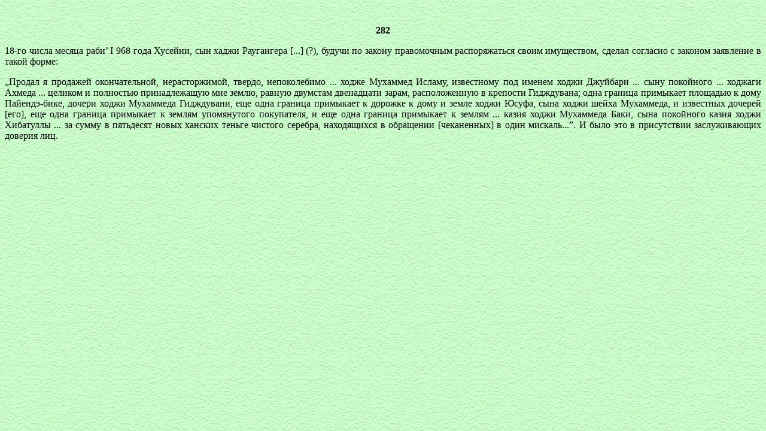

--- FILE ---
content_type: text/html; charset=UTF-8
request_url: https://vostlit.narod.ru/Texts/Dokumenty/M.Asien/XVI/Jubair/281-300/282.htm
body_size: 1625
content:

	<script type="text/javascript">new Image().src = "//counter.yadro.ru/hit;narodadst1?r"+escape(document.referrer)+(screen&&";s"+screen.width+"*"+screen.height+"*"+(screen.colorDepth||screen.pixelDepth))+";u"+escape(document.URL)+";"+Date.now();</script>
	<script type="text/javascript">new Image().src = "//counter.yadro.ru/hit;narod_desktop_ad?r"+escape(document.referrer)+(screen&&";s"+screen.width+"*"+screen.height+"*"+(screen.colorDepth||screen.pixelDepth))+";u"+escape(document.URL)+";"+Date.now();</script><script type="text/javascript" src="//vostlit.narod.ru/.s/src/jquery-3.3.1.min.js"></script><script type="text/javascript" src="//s251.ucoz.net/cgi/uutils.fcg?a=uSD&ca=2&ug=999&isp=0&r=0.833456642283554"></script>
﻿<html>

<head>
<title>282</title>

<meta name="GENERATOR" content="Microsoft FrontPage 3.0">
</head>

<body background="../../../../../../../bge0012.JPG">
<font size="3"><b>

<p ALIGN="CENTER">282</b></p>

<p ALIGN="JUSTIFY">18-го числа месяца раби’ I 968 года
Хусейни, сын хаджи Раугангера [...] (?), будучи по
закону правомочным распоряжаться своим
имуществом, сделал согласно с законом заявление
в такой форме:</p>

<p ALIGN="JUSTIFY">„Продал я продажей окончательной,
нерасторжимой, твердо, непоколебимо ... ходже
Мухаммед Исламу, известному под именем ходжи
Джуйбари ... сыну покойного ... ходжаги Ахмеда ...
целиком и полностью принадлежащую мне землю,
равную двумстам двенадцати зарам, расположенную
в крепости Гидждувана; одна граница примыкает
площадью к дому Пайендэ-бике, дочери ходжи
Мухаммеда Гидждувани, еще одна граница примыкает
к дорожке к дому и земле ходжи Юсуфа, сына ходжи
шейха Мухаммеда, и известных дочерей [его], еще
одна граница примыкает к землям упомянутого
покупателя, и еще одна граница примыкает к землям
... казия ходжи Мухаммеда Баки, сына покойного
казия ходжи Хибатуллы ... за сумму в пятьдесят
новых ханских теньге чистого серебра,
находящихся в обращении [чеканенных] в один
мискаль...”. И было это в присутствии
заслуживающих доверия лиц.</p>
</font>
<!--include_footer--><script type="text/javascript">
<!--
var _acic={dataProvider:10};(function(){var e=document.createElement("script");e.type="text/javascript";e.async=true;e.src="https://www.acint.net/aci.js";var t=document.getElementsByTagName("script")[0];t.parentNode.insertBefore(e,t)})()
//-->
</script> <!--2107436860025--><div id='LOoZ_2107436860025'></div><!--/include_footer-->
  
</body>
</html>
